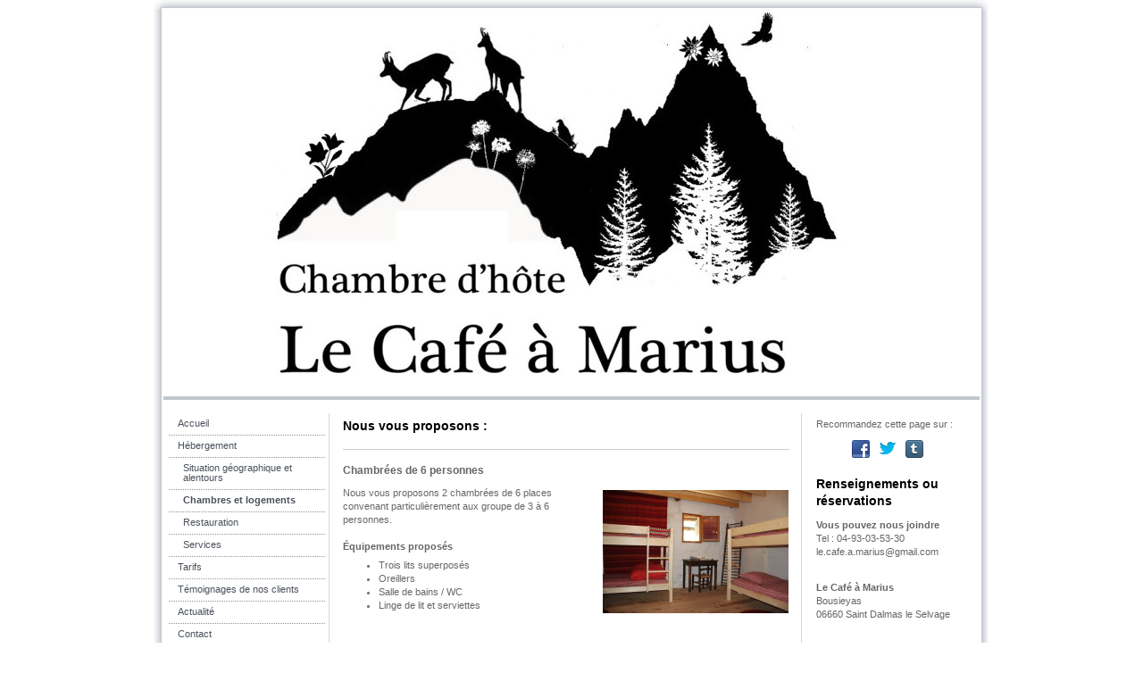

--- FILE ---
content_type: text/html; charset=UTF-8
request_url: https://www.chambres-d-hotes-bousieyas.fr/h%C3%A9bergement/chambres-et-logements/
body_size: 6608
content:
<!DOCTYPE html>
<html lang="fr"  ><head prefix="og: http://ogp.me/ns# fb: http://ogp.me/ns/fb# business: http://ogp.me/ns/business#">
    <meta http-equiv="Content-Type" content="text/html; charset=utf-8"/>
    <meta name="generator" content="IONOS MyWebsite"/>
        
    <link rel="dns-prefetch" href="//cdn.website-start.de/"/>
    <link rel="dns-prefetch" href="//103.mod.mywebsite-editor.com"/>
    <link rel="dns-prefetch" href="https://103.sb.mywebsite-editor.com/"/>
    <link rel="shortcut icon" href="//cdn.website-start.de/favicon.ico"/>
        <title>Chambre d'hôte Le Café à Marius - Chambres et logements</title>
    
    

<meta name="format-detection" content="telephone=no"/>
        <meta name="keywords" content="Dortoir, chambre"/>
            <meta name="description" content="{company_name} vous propose dortoirs et chambre individuelles, serviettes de toilette et linge de lit sont fournis."/>
            <meta name="robots" content="index,follow"/>
        <link href="https://www.chambres-d-hotes-bousieyas.fr/s/style/layout.css?1708048661" rel="stylesheet" type="text/css"/>
    <link href="https://www.chambres-d-hotes-bousieyas.fr/s/style/main.css?1708048661" rel="stylesheet" type="text/css"/>
    <link href="https://www.chambres-d-hotes-bousieyas.fr/s/style/font.css?1708048661" rel="stylesheet" type="text/css"/>
    <link href="//cdn.website-start.de/app/cdn/min/group/web.css?1758547156484" rel="stylesheet" type="text/css"/>
<link href="//cdn.website-start.de/app/cdn/min/moduleserver/css/fr_FR/common,socialbookmark,shoppingbasket?1758547156484" rel="stylesheet" type="text/css"/>
    <link href="https://103.sb.mywebsite-editor.com/app/logstate2-css.php?site=1572179&amp;t=1769105706" rel="stylesheet" type="text/css"/>

<script type="text/javascript">
    /* <![CDATA[ */
var stagingMode = '';
    /* ]]> */
</script>
<script src="https://103.sb.mywebsite-editor.com/app/logstate-js.php?site=1572179&amp;t=1769105706"></script>
    <script type="text/javascript">
    /* <![CDATA[ */
    var systemurl = 'https://103.sb.mywebsite-editor.com/';
    var webPath = '/';
    var proxyName = '';
    var webServerName = 'www.chambres-d-hotes-bousieyas.fr';
    var sslServerUrl = 'https://www.chambres-d-hotes-bousieyas.fr';
    var nonSslServerUrl = 'http://www.chambres-d-hotes-bousieyas.fr';
    var webserverProtocol = 'http://';
    var nghScriptsUrlPrefix = '//103.mod.mywebsite-editor.com';
    var sessionNamespace = 'DIY_SB';
    var jimdoData = {
        cdnUrl:  '//cdn.website-start.de/',
        messages: {
            lightBox: {
    image : 'Image',
    of: 'sur'
}

        },
        isTrial: 0,
        pageId: 920066945    };
    var script_basisID = "1572179";

    diy = window.diy || {};
    diy.web = diy.web || {};

        diy.web.jsBaseUrl = "//cdn.website-start.de/s/build/";

    diy.context = diy.context || {};
    diy.context.type = diy.context.type || 'web';
    /* ]]> */
</script>

<script type="text/javascript" src="//cdn.website-start.de/app/cdn/min/group/web.js?1758547156484" crossorigin="anonymous"></script><script type="text/javascript" src="//cdn.website-start.de/s/build/web.bundle.js?1758547156484" crossorigin="anonymous"></script><script src="//cdn.website-start.de/app/cdn/min/moduleserver/js/fr_FR/common,socialbookmark,shoppingbasket?1758547156484"></script>
<script type="text/javascript" src="https://cdn.website-start.de/proxy/apps/static/resource/dependencies/"></script><script type="text/javascript">
                    if (typeof require !== 'undefined') {
                        require.config({
                            waitSeconds : 10,
                            baseUrl : 'https://cdn.website-start.de/proxy/apps/static/js/'
                        });
                    }
                </script><script type="text/javascript" src="//cdn.website-start.de/app/cdn/min/group/pfcsupport.js?1758547156484" crossorigin="anonymous"></script>    <meta property="og:type" content="business.business"/>
    <meta property="og:url" content="https://www.chambres-d-hotes-bousieyas.fr/hébergement/chambres-et-logements/"/>
    <meta property="og:title" content="Chambre d'hôte Le Café à Marius - Chambres et logements"/>
            <meta property="og:description" content="{company_name} vous propose dortoirs et chambre individuelles, serviettes de toilette et linge de lit sont fournis."/>
                <meta property="og:image" content="https://www.chambres-d-hotes-bousieyas.fr/s/img/emotionheader.jpg"/>
        <meta property="business:contact_data:country_name" content="France"/>
    
    
    
    
    
    
    
    
</head>


<body class="body diyBgActive  cc-pagemode-default diy-market-fr_FR" data-pageid="920066945" id="page-920066945">
    
    <div class="diyw">
        	<div id="container">		
	<div id="top"></div>
		<div id="wrapper">
			
				<div id="header">
					
<style type="text/css" media="all">
.diyw div#emotion-header {
        max-width: 914px;
        max-height: 431px;
                background: #FFFFFF;
    }

.diyw div#emotion-header-title-bg {
    left: 0%;
    top: 92%;
    width: 100%;
    height: 0%;

    background-color: #FFFFFF;
    opacity: 1.00;
    filter: alpha(opacity = 100);
    }
.diyw img#emotion-header-logo {
    left: 1.00%;
    top: 0.00%;
    background: transparent;
                border: 1px solid #CCCCCC;
        padding: 0px;
                display: none;
    }

.diyw div#emotion-header strong#emotion-header-title {
    left: 42%;
    top: 2%;
    color: #000000;
        font: normal normal 30px/120% Helvetica, 'Helvetica Neue', 'Trebuchet MS', sans-serif;
}

.diyw div#emotion-no-bg-container{
    max-height: 431px;
}

.diyw div#emotion-no-bg-container .emotion-no-bg-height {
    margin-top: 47.16%;
}
</style>
<div id="emotion-header" data-action="loadView" data-params="active" data-imagescount="1">
            <img src="https://www.chambres-d-hotes-bousieyas.fr/s/img/emotionheader.jpg?1762881356.914px.431px" id="emotion-header-img" alt=""/>
            
        <div id="ehSlideshowPlaceholder">
            <div id="ehSlideShow">
                <div class="slide-container">
                                        <div style="background-color: #FFFFFF">
                            <img src="https://www.chambres-d-hotes-bousieyas.fr/s/img/emotionheader.jpg?1762881356.914px.431px" alt=""/>
                        </div>
                                    </div>
            </div>
        </div>


        <script type="text/javascript">
        //<![CDATA[
                diy.module.emotionHeader.slideShow.init({ slides: [{"url":"https:\/\/www.chambres-d-hotes-bousieyas.fr\/s\/img\/emotionheader.jpg?1762881356.914px.431px","image_alt":"","bgColor":"#FFFFFF"}] });
        //]]>
        </script>

    
            
        
            
                  	<div id="emotion-header-title-bg"></div>
    
            <strong id="emotion-header-title" style="text-align: left"></strong>
                    <div class="notranslate">
                <svg xmlns="http://www.w3.org/2000/svg" version="1.1" id="emotion-header-title-svg" viewBox="0 0 914 431" preserveAspectRatio="xMinYMin meet"><text style="font-family:Helvetica, 'Helvetica Neue', 'Trebuchet MS', sans-serif;font-size:30px;font-style:normal;font-weight:normal;fill:#000000;line-height:1.2em;"><tspan x="0" style="text-anchor: start" dy="0.95em"> </tspan></text></svg>
            </div>
            
    
    <script type="text/javascript">
    //<![CDATA[
    (function ($) {
        function enableSvgTitle() {
                        var titleSvg = $('svg#emotion-header-title-svg'),
                titleHtml = $('#emotion-header-title'),
                emoWidthAbs = 914,
                emoHeightAbs = 431,
                offsetParent,
                titlePosition,
                svgBoxWidth,
                svgBoxHeight;

                        if (titleSvg.length && titleHtml.length) {
                offsetParent = titleHtml.offsetParent();
                titlePosition = titleHtml.position();
                svgBoxWidth = titleHtml.width();
                svgBoxHeight = titleHtml.height();

                                titleSvg.get(0).setAttribute('viewBox', '0 0 ' + svgBoxWidth + ' ' + svgBoxHeight);
                titleSvg.css({
                   left: Math.roundTo(100 * titlePosition.left / offsetParent.width(), 3) + '%',
                   top: Math.roundTo(100 * titlePosition.top / offsetParent.height(), 3) + '%',
                   width: Math.roundTo(100 * svgBoxWidth / emoWidthAbs, 3) + '%',
                   height: Math.roundTo(100 * svgBoxHeight / emoHeightAbs, 3) + '%'
                });

                titleHtml.css('visibility','hidden');
                titleSvg.css('visibility','visible');
            }
        }

        
            var posFunc = function($, overrideSize) {
                var elems = [], containerWidth, containerHeight;
                                    elems.push({
                        selector: '#emotion-header-title',
                        overrideSize: true,
                        horPos: 74.72,
                        vertPos: 78.23                    });
                    lastTitleWidth = $('#emotion-header-title').width();
                                                elems.push({
                    selector: '#emotion-header-title-bg',
                    horPos: 0,
                    vertPos: 92                });
                                
                containerWidth = parseInt('914');
                containerHeight = parseInt('431');

                for (var i = 0; i < elems.length; ++i) {
                    var el = elems[i],
                        $el = $(el.selector),
                        pos = {
                            left: el.horPos,
                            top: el.vertPos
                        };
                    if (!$el.length) continue;
                    var anchorPos = $el.anchorPosition();
                    anchorPos.$container = $('#emotion-header');

                    if (overrideSize === true || el.overrideSize === true) {
                        anchorPos.setContainerSize(containerWidth, containerHeight);
                    } else {
                        anchorPos.setContainerSize(null, null);
                    }

                    var pxPos = anchorPos.fromAnchorPosition(pos),
                        pcPos = anchorPos.toPercentPosition(pxPos);

                    var elPos = {};
                    if (!isNaN(parseFloat(pcPos.top)) && isFinite(pcPos.top)) {
                        elPos.top = pcPos.top + '%';
                    }
                    if (!isNaN(parseFloat(pcPos.left)) && isFinite(pcPos.left)) {
                        elPos.left = pcPos.left + '%';
                    }
                    $el.css(elPos);
                }

                // switch to svg title
                enableSvgTitle();
            };

                        var $emotionImg = jQuery('#emotion-header-img');
            if ($emotionImg.length > 0) {
                // first position the element based on stored size
                posFunc(jQuery, true);

                // trigger reposition using the real size when the element is loaded
                var ehLoadEvTriggered = false;
                $emotionImg.one('load', function(){
                    posFunc(jQuery);
                    ehLoadEvTriggered = true;
                                        diy.module.emotionHeader.slideShow.start();
                                    }).each(function() {
                                        if(this.complete || typeof this.complete === 'undefined') {
                        jQuery(this).load();
                    }
                });

                                noLoadTriggeredTimeoutId = setTimeout(function() {
                    if (!ehLoadEvTriggered) {
                        posFunc(jQuery);
                    }
                    window.clearTimeout(noLoadTriggeredTimeoutId)
                }, 5000);//after 5 seconds
            } else {
                jQuery(function(){
                    posFunc(jQuery);
                });
            }

                        if (jQuery.isBrowser && jQuery.isBrowser.ie8) {
                var longTitleRepositionCalls = 0;
                longTitleRepositionInterval = setInterval(function() {
                    if (lastTitleWidth > 0 && lastTitleWidth != jQuery('#emotion-header-title').width()) {
                        posFunc(jQuery);
                    }
                    longTitleRepositionCalls++;
                    // try this for 5 seconds
                    if (longTitleRepositionCalls === 5) {
                        window.clearInterval(longTitleRepositionInterval);
                    }
                }, 1000);//each 1 second
            }

            }(jQuery));
    //]]>
    </script>

    </div>

				</div>
				
				<div class="gradient">				
				<div class="lines">
				
				<div id="navigation">
					<div class="gutter">		
						<div class="webnavigation"><ul id="mainNav1" class="mainNav1"><li class="navTopItemGroup_1"><a data-page-id="920066941" href="https://www.chambres-d-hotes-bousieyas.fr/" class="level_1"><span>Accueil</span></a></li><li class="navTopItemGroup_2"><a data-page-id="920066942" href="https://www.chambres-d-hotes-bousieyas.fr/hébergement/" class="parent level_1"><span>Hébergement</span></a></li><li><ul id="mainNav2" class="mainNav2"><li class="navTopItemGroup_2"><a data-page-id="920066943" href="https://www.chambres-d-hotes-bousieyas.fr/hébergement/situation-géographique-et-alentours/" class="level_2"><span>Situation géographique et alentours</span></a></li><li class="navTopItemGroup_2"><a data-page-id="920066945" href="https://www.chambres-d-hotes-bousieyas.fr/hébergement/chambres-et-logements/" class="current level_2"><span>Chambres et logements</span></a></li><li class="navTopItemGroup_2"><a data-page-id="920333277" href="https://www.chambres-d-hotes-bousieyas.fr/hébergement/restauration/" class="level_2"><span>Restauration</span></a></li><li class="navTopItemGroup_2"><a data-page-id="920066946" href="https://www.chambres-d-hotes-bousieyas.fr/hébergement/services/" class="level_2"><span>Services</span></a></li></ul></li><li class="navTopItemGroup_3"><a data-page-id="920066947" href="https://www.chambres-d-hotes-bousieyas.fr/tarifs/" class="level_1"><span>Tarifs</span></a></li><li class="navTopItemGroup_4"><a data-page-id="920066949" href="https://www.chambres-d-hotes-bousieyas.fr/témoignages-de-nos-clients/" class="level_1"><span>Témoignages de nos clients</span></a></li><li class="navTopItemGroup_5"><a data-page-id="920066950" href="https://www.chambres-d-hotes-bousieyas.fr/actualité/" class="level_1"><span>Actualité</span></a></li><li class="navTopItemGroup_6"><a data-page-id="920066951" href="https://www.chambres-d-hotes-bousieyas.fr/contact/" class="level_1"><span>Contact</span></a></li></ul></div>
						<div class="c"></div>
					</div>
				</div>
				
				
				
				<div id="content">
					<div class="gutter">		
						
        <div id="content_area">
        	<div id="content_start"></div>
        	
        
        <div id="matrix_1024578027" class="sortable-matrix" data-matrixId="1024578027"><div class="n module-type-header diyfeLiveArea "> <h1><span class="diyfeDecoration">Nous vous proposons :</span></h1> </div><div class="n module-type-hr diyfeLiveArea "> <div style="padding: 0px 0px">
    <div class="hr"></div>
</div>
 </div><div class="n module-type-header diyfeLiveArea "> <h2><span class="diyfeDecoration">Chambrées de 6 personnes</span></h2> </div><div class="n module-type-textWithImage diyfeLiveArea "> 
<div class="clearover " id="textWithImage-5781526528">
<div class="align-container imgright" style="max-width: 100%; width: 208px;">
    <a class="imagewrapper" href="https://www.chambres-d-hotes-bousieyas.fr/s/cc_images/teaserbox_2465001884.jpg?t=1630161431" rel="lightbox[5781526528]">
        <img src="https://www.chambres-d-hotes-bousieyas.fr/s/cc_images/cache_2465001884.jpg?t=1630161431" id="image_5781526528" alt="" style="width:100%"/>
    </a>


</div> 
<div class="textwrapper">
<p>Nous vous proposons 2 chambrées de 6 places convenant particulièrement aux groupe de 3 à 6 personnes.</p>
<p> </p>
<p><strong>Équipements proposés</strong></p>
<ul>
<li>Trois lits superposés</li>
<li>Oreillers</li>
<li>Salle de bains / WC</li>
<li>Linge de lit et serviettes﻿</li>
</ul>
<p> </p>
</div>
</div> 
<script type="text/javascript">
    //<![CDATA[
    jQuery(document).ready(function($){
        var $target = $('#textWithImage-5781526528');

        if ($.fn.swipebox && Modernizr.touch) {
            $target
                .find('a[rel*="lightbox"]')
                .addClass('swipebox')
                .swipebox();
        } else {
            $target.tinyLightbox({
                item: 'a[rel*="lightbox"]',
                cycle: false,
                hideNavigation: true
            });
        }
    });
    //]]>
</script>
 </div><div class="n module-type-hr diyfeLiveArea "> <div style="padding: 0px 0px">
    <div class="hr"></div>
</div>
 </div><div class="n module-type-header diyfeLiveArea "> <h2><span class="diyfeDecoration">Chambre pour 2 personnes</span></h2> </div><div class="n module-type-textWithImage diyfeLiveArea "> 
<div class="clearover " id="textWithImage-5781526544">
<div class="align-container imgright" style="max-width: 100%; width: 210px;">
    <a class="imagewrapper" href="https://www.chambres-d-hotes-bousieyas.fr/s/cc_images/teaserbox_2465001874.jpg?t=1630161450" rel="lightbox[5781526544]">
        <img src="https://www.chambres-d-hotes-bousieyas.fr/s/cc_images/cache_2465001874.jpg?t=1630161450" id="image_5781526544" alt="" style="width:100%"/>
    </a>


</div> 
<div class="textwrapper">
<p>Nous vous proposons 3 chambres pour 2 personnes. </p>
<p> </p>
<p><strong>Équipements proposés</strong></p>
<ul>
<li>Un lit double ou 2 lits jumeaux</li>
<li>Salle de bains / WC communs</li>
<li>Linge de lit et serviettes</li>
</ul>
<p> </p>
</div>
</div> 
<script type="text/javascript">
    //<![CDATA[
    jQuery(document).ready(function($){
        var $target = $('#textWithImage-5781526544');

        if ($.fn.swipebox && Modernizr.touch) {
            $target
                .find('a[rel*="lightbox"]')
                .addClass('swipebox')
                .swipebox();
        } else {
            $target.tinyLightbox({
                item: 'a[rel*="lightbox"]',
                cycle: false,
                hideNavigation: true
            });
        }
    });
    //]]>
</script>
 </div><div class="n module-type-header diyfeLiveArea "> <h2><span class="diyfeDecoration">Autres photos de notre maison de pays :</span></h2> </div><div class="n module-type-gallery diyfeLiveArea "> <div class="ccgalerie clearover" id="lightbox-gallery-5804864144">

<div class="thumb_pro1" id="gallery_thumb_2465001922" style="width: 128px; height: 128px;">
	<div class="innerthumbnail" style="width: 128px; height: 128px;">		<a rel="lightbox[5804864144]" href="https://www.chambres-d-hotes-bousieyas.fr/s/cc_images/cache_2465001922.jpg?t=1449321901" title="Salle repas - petit déjeuner">			<img src="https://www.chambres-d-hotes-bousieyas.fr/s/cc_images/thumb_2465001922.jpg?t=1449321901" id="image_2465001922" alt=""/>
		</a>
	</div>

</div>

<div class="thumb_pro1" id="gallery_thumb_2465001923" style="width: 128px; height: 128px;">
	<div class="innerthumbnail" style="width: 128px; height: 128px;">		<a rel="lightbox[5804864144]" href="https://www.chambres-d-hotes-bousieyas.fr/s/cc_images/cache_2465001923.jpg?t=1449321901" title="Salle de lecture">			<img src="https://www.chambres-d-hotes-bousieyas.fr/s/cc_images/thumb_2465001923.jpg?t=1449321901" id="image_2465001923" alt=""/>
		</a>
	</div>

</div>

<div class="thumb_pro1" id="gallery_thumb_2465001924" style="width: 128px; height: 128px;">
	<div class="innerthumbnail" style="width: 128px; height: 128px;">		<a rel="lightbox[5804864144]" href="https://www.chambres-d-hotes-bousieyas.fr/s/cc_images/cache_2465001924.jpg?t=1449321901" title="Salle repas - petit déjeuner">			<img src="https://www.chambres-d-hotes-bousieyas.fr/s/cc_images/thumb_2465001924.jpg?t=1449321901" id="image_2465001924" alt=""/>
		</a>
	</div>

</div>

<div class="thumb_pro1" id="gallery_thumb_2465001925" style="width: 128px; height: 128px;">
	<div class="innerthumbnail" style="width: 128px; height: 128px;">		<a rel="lightbox[5804864144]" href="https://www.chambres-d-hotes-bousieyas.fr/s/cc_images/cache_2465001925.jpg?t=1449321901" title="Chambre Lys Martagon">			<img src="https://www.chambres-d-hotes-bousieyas.fr/s/cc_images/thumb_2465001925.jpg?t=1449321901" id="image_2465001925" alt=""/>
		</a>
	</div>

</div>

<div class="thumb_pro1" id="gallery_thumb_2465001926" style="width: 128px; height: 128px;">
	<div class="innerthumbnail" style="width: 128px; height: 128px;">		<a rel="lightbox[5804864144]" href="https://www.chambres-d-hotes-bousieyas.fr/s/cc_images/cache_2465001926.jpg?t=1449321901" title="Chambre Lys Orangé">			<img src="https://www.chambres-d-hotes-bousieyas.fr/s/cc_images/thumb_2465001926.jpg?t=1449321901" id="image_2465001926" alt=""/>
		</a>
	</div>

</div>

<div class="thumb_pro1" id="gallery_thumb_2465001927" style="width: 128px; height: 128px;">
	<div class="innerthumbnail" style="width: 128px; height: 128px;">		<a rel="lightbox[5804864144]" href="https://www.chambres-d-hotes-bousieyas.fr/s/cc_images/cache_2465001927.jpg?t=1449321901" title="Dortoir Lys Pourpre">			<img src="https://www.chambres-d-hotes-bousieyas.fr/s/cc_images/thumb_2465001927.jpg?t=1449321901" id="image_2465001927" alt=""/>
		</a>
	</div>

</div>
</div>
   <script type="text/javascript">
  //<![CDATA[
      jQuery(document).ready(function($){
          var $galleryEl = $('#lightbox-gallery-5804864144');

          if ($.fn.swipebox && Modernizr.touch) {
              $galleryEl
                  .find('a[rel*="lightbox"]')
                  .addClass('swipebox')
                  .swipebox();
          } else {
              $galleryEl.tinyLightbox({
                  item: 'a[rel*="lightbox"]',
                  cycle: true
              });
          }
      });
    //]]>
    </script>
 </div></div>
        
        
        </div>
					</div>
				</div>		
				
				<div id="sidebar">		
					<div class="gutter">						
						<div id="matrix_1024578016" class="sortable-matrix" data-matrixId="1024578016"><div class="n module-type-remoteModule-socialbookmark diyfeLiveArea ">             <div id="modul_5802419451_content"><div class="remote-social-networks-container">
	<p>Recommandez cette page sur :</p>

	<ul class="remote-social-networks">
	            <li><a class="remote-social-networks-link" title="Facebook" target="_blank" href="#" data-location="https://www.facebook.com/sharer/sharer.php?u={{url}}" style="background-image: url(https://www.chambres-d-hotes-bousieyas.fr/proxy/static/mod/socialbookmark/files/img/facebook.png);"></a></li>
		
	            <li><a class="remote-social-networks-link" title="Twitter" target="_blank" href="#" data-location="https://twitter.com/share?url={{url}}&amp;text={{title}}" style="background-image: url(https://www.chambres-d-hotes-bousieyas.fr/proxy/static/mod/socialbookmark/files/img/twitter.png);"></a></li>
		
	
	
	
	
	
	
	            <li><a class="remote-social-networks-link" title="Tumblr" target="_blank" href="#" data-location="http://www.tumblr.com/share?v=3&amp;u={{url}}&amp;t={{title}}" style="background-image: url(https://www.chambres-d-hotes-bousieyas.fr/proxy/static/mod/socialbookmark/files/img/tumblr.png);"></a></li>
		
	
	
		</ul>

	<div style="clear: both;"></div>
</div></div><script>/* <![CDATA[ */var __NGHModuleInstanceData5802419451 = __NGHModuleInstanceData5802419451 || {};__NGHModuleInstanceData5802419451.server = 'http://103.mod.mywebsite-editor.com';__NGHModuleInstanceData5802419451.data_web = {};var m = mm[5802419451] = new SocialBookmark(5802419451,13075,'socialbookmark');if (m.initView_main != null) m.initView_main();/* ]]> */</script>
         </div><div class="n module-type-header diyfeLiveArea "> <h1><span class="diyfeDecoration">Renseignements ou réservations</span></h1> </div><div class="n module-type-text diyfeLiveArea "> <p><strong>Vous pouvez nous joindre</strong></p>
<p>Tel : 04-93-03-53-30</p>
<p>le.cafe.a.marius@gmail.com</p>
<p> </p> </div><div class="n module-type-text diyfeLiveArea "> <p><b>Le Café à Marius</b></p>
<p>Bousieyas</p>
<p>06660 Saint Dalmas le Selvage</p>
<p> </p> </div><div class="n module-type-hr diyfeLiveArea "> <div style="padding: 0px 0px">
    <div class="hr"></div>
</div>
 </div><div class="n module-type-header diyfeLiveArea "> <h1><span class="diyfeDecoration">Bienvenue à Bousieyas</span></h1> </div><div class="n module-type-text diyfeLiveArea "> <p>Au coeur du Parc National du Mercantour, à 1900m d'altitude, se trouve le hameau de Bousieyas. Une dizaine de maison, une église, et un gîte d'étape, une maison d'hôte, offrent au randonneurs
comme aux touristes de passage un instant de calme et de sérénité.</p> </div><div class="n module-type-hr diyfeLiveArea "> <div style="padding: 0px 0px">
    <div class="hr"></div>
</div>
 </div><div class="n module-type-header diyfeLiveArea "> <h1><span class="diyfeDecoration">Actualité</span></h1> </div><div class="n module-type-text diyfeLiveArea "> <p><span style="font-size:14px;"><strong>Nous vous accueillerons en 2026, du samedi 20 Juin au dimanche 13 Septembre</strong></span></p>
<p> </p>
<p>Ces dates peuvent être modifiées en fonction des réservations.</p>
<p><br/>
Contactez nous pour plus d'informations</p> </div></div>
					</div>
				</div>
				
				</div>
			</div>
				<div class="c"></div>		
				
				<div id="footer">
					<div class="gutter">
						<div id="contentfooter">
    <div class="leftrow">
                    <a rel="nofollow" href="javascript:PopupFenster('https://www.chambres-d-hotes-bousieyas.fr/hébergement/chambres-et-logements/?print=1');"><img class="inline" height="14" width="18" src="//cdn.website-start.de/s/img/cc/printer.gif" alt=""/>Version imprimable</a> <span class="footer-separator">|</span>
                <a href="https://www.chambres-d-hotes-bousieyas.fr/sitemap/">Plan du site</a>
                        <br/> © Chambres d'hôtes de Bousieyas
            </div>
    <script type="text/javascript">
        window.diy.ux.Captcha.locales = {
            generateNewCode: 'Générer un nouveau code',
            enterCode: 'Veuillez entrer le code.'
        };
        window.diy.ux.Cap2.locales = {
            generateNewCode: 'Générer un nouveau code',
            enterCode: 'Veuillez entrer le code.'
        };
    </script>
    <div class="rightrow">
                    <span class="loggedout">
                <a rel="nofollow" id="login" href="https://login.1and1-editor.com/1572179/www.chambres-d-hotes-bousieyas.fr/fr?pageId=920066945">
                    Connexion                </a>
            </span>
                
                <span class="loggedin">
            <a rel="nofollow" id="logout" href="https://103.sb.mywebsite-editor.com/app/cms/logout.php">Déconnexion</a> <span class="footer-separator">|</span>
            <a rel="nofollow" id="edit" href="https://103.sb.mywebsite-editor.com/app/1572179/920066945/">Modifier</a>
        </span>
    </div>
</div>
            <div id="loginbox" class="hidden">
                <script type="text/javascript">
                    /* <![CDATA[ */
                    function forgotpw_popup() {
                        var url = 'https://motdepasse.1and1.fr/xml/request/RequestStart';
                        fenster = window.open(url, "fenster1", "width=600,height=400,status=yes,scrollbars=yes,resizable=yes");
                        // IE8 doesn't return the window reference instantly or at all.
                        // It may appear the call failed and fenster is null
                        if (fenster && fenster.focus) {
                            fenster.focus();
                        }
                    }
                    /* ]]> */
                </script>
                                <img class="logo" src="//cdn.website-start.de/s/img/logo.gif" alt="IONOS" title="IONOS"/>

                <div id="loginboxOuter"></div>
            </div>
        

					</div>
				</div>
		
				
			</div>
		<div class="c"></div>		
		<div id="btm"></div>
	</div>
		
			
			
				
    </div>

    
    </body>


<!-- rendered at Tue, 11 Nov 2025 19:37:20 +0100 -->
</html>


--- FILE ---
content_type: text/css
request_url: https://www.chambres-d-hotes-bousieyas.fr/s/style/layout.css?1708048661
body_size: 1191
content:

.body 
{
	padding: 0px 0px;
}

.body .diyw 
{
	text-align: center;
}


.diyw div#container {
	width: 936px;
	margin: 0 auto;
	padding: 0;
	text-align: left;
}

.diyw div#top {
	width: 936px;
	height: 11px;
	filter: progid:DXImageTransform.Microsoft.AlphaImageLoader(sizingMethod='image', src='https://www.chambres-d-hotes-bousieyas.fr/s/img/top.png');
	background: none;
}

html > body .diyw div#top{
	background: url('https://www.chambres-d-hotes-bousieyas.fr/s/img/top.png') no-repeat 0 0;
}

.diyw div#wrapper {
	width: 916px;
	float: left;
	background-image: url('https://www.chambres-d-hotes-bousieyas.fr/s/img/container.png') !important;
	filter: none !important;
	filter: progid:DXImageTransform.Microsoft.AlphaImageLoader(sizingMethod='scale', src='https://www.chambres-d-hotes-bousieyas.fr/s/img/container.png');
	background: none;
	background-repeat: repeat-y;
	padding: 0 9px 0 9px;
}

	
html > body .diyw div#wrapper {
	background: url('https://www.chambres-d-hotes-bousieyas.fr/s/img/container.png') repeat-y 0 0;
}

.diyw div#btm {
	width: 936px;
	height: 10px;
	filter: progid:DXImageTransform.Microsoft.AlphaImageLoader(sizingMethod='image', src='https://www.chambres-d-hotes-bousieyas.fr/s/img/btm.png');
	background: none;
	float: left;
}

html > body .diyw div#btm {
	background: url('https://www.chambres-d-hotes-bousieyas.fr/s/img/btm.png') no-repeat 0 0;
}

	
.diyw div#header {
	position: relative;
	padding: 0 0 2px 0;
	margin: 0 0 0 2px;
	border-bottom: 4px solid #C2C6CD;
}

.diyw div.gradient {
	position: relative;
	width: 918px;
	float: left;
	background: url('https://www.chambres-d-hotes-bousieyas.fr/s/img/gradient.png') repeat-x left bottom;
	padding: 15px 0 15px 0;
}

.diyw div.lines {
	position: relative;
	float: left;
	background: url('https://www.chambres-d-hotes-bousieyas.fr/s/img/lines.gif') repeat-y 187px 0;
}

.diyw div#navigation {
	float: left;
	width: 188px;
	position: relative;
	overflow: visible;
}

.diyw div#content {
	float: left;
	width: 530px;
	margin: 0;
}

.diyw div#sidebar {
	float: left;
	width: 190px;
}

.diyw div#navigation div.gutter {
	padding: 0 5px 10px 8px;
}

.diyw div#sidebar div.gutter {
	padding: 0 10px 0 10px;
}

.diyw div#content div.gutter {
	padding: 0 10px 10px 10px;
}

.diyw div#footer {
	background: url('https://www.chambres-d-hotes-bousieyas.fr/s/img/footer.gif') no-repeat 0 1px;
	width: 918px;
	height: 118px;
}

.diyw div#footer div.gutter {
	padding: 20px;
	color: #4B525C;
}

.diyw div#footer div.gutter a {
	color: #4B525C;
	text-decoration: none;
}


.diyw div#navigation {
	width: 188px;
	list-style: none;
	line-height: 100%;
	margin: 0 0 15px 0;
}

.diyw ul.mainNav1,
.diyw ul.mainNav2,
.diyw ul.mainNav3 {
	text-align: left;
	margin: 0;
	padding: 0;
	line-height: 100%;
	list-style: none;
}

.diyw ul.mainNav1 li,
.diyw ul.mainNav2 li,
.diyw ul.mainNav3 li {
	display: inline;
	margin: 0;
	padding: 0;
	list-style: none;
}

.diyw ul.mainNav1 li a {
	display: block;
	color: #4B525C;
	text-decoration: none;
	padding: 6px 0 8px 10px;
	background: url('https://www.chambres-d-hotes-bousieyas.fr/s/img/dots.gif') repeat-x left bottom;
}

.diyw ul.mainNav1 li a:hover {
	color: #4B525C;
	font-weight: bold;
}

.diyw ul.mainNav1 li a.current,
.diyw ul.mainNav1 li a.current:hover {
	font-weight: bold;
	color: #4B525C;
}

.diyw ul.mainNav2 li a {
	padding: 6px 0 8px 16px;
}

.diyw ul.mainNav3 li a {
	padding: 6px 0 8px 22px;
}



body .diyw
{
	font: normal 11px/140% Verdana, Arial, Helvetica, sans-serif;
	color: #666666;
}
 .diyw p, .diyw table, .diyw td {
	font: normal 11px/140% Verdana, Arial, Helvetica, sans-serif;
	color: #666666;
}

.diyw h1 {
	font: bold 14px/140% Verdana, Arial, Helvetica, sans-serif;
	color: #000000;
}

.diyw h2 {
	font: bold 12px/140% Verdana, Arial, Helvetica, sans-serif;
	color: #666666;
}


.diyw a.trackbackUrl, 
.diyw a.trackbackUrl:link,
.diyw a.trackbackUrl:visited,
.diyw a.trackbackUrl:hover,
.diyw a.trackbackUrl:active {
	background: #EEEEEE none repeat scroll 0% 0%;
	border: 1px solid black;
	color: #333333;
	padding: 2px;
	text-decoration: none;
}

.diyw a:link,
.diyw a:visited {
	text-decoration: underline; 
	color: #DB2F2C;
}

.diyw a:active, 
.diyw a:hover {
	text-decoration: none; 
	color: #DB2F2C;
}

.diyw div.hr {
	border-bottom-style: dotted;
	border-bottom-width: 1px; 
	border-color: #CCCCCC;
	height: 1px;
}
 
.diyw .altcolor,
.diyw .altcolor p {
	color: #000000;
}

.diyw .altcolor h1 {
	color: #000000;
}

.diyw .altcolor h2 {
	color: #000000;
}

.diyw .altcolor a:link,
.diyw .altcolor a:visited {
	color: #000000;
}

.diyw .altcolor a:active, 
.diyw .altcolor a:hover {
	color: #000000;
}

.diyw .altcolor div.hr {
	border-color: #000000;
}
